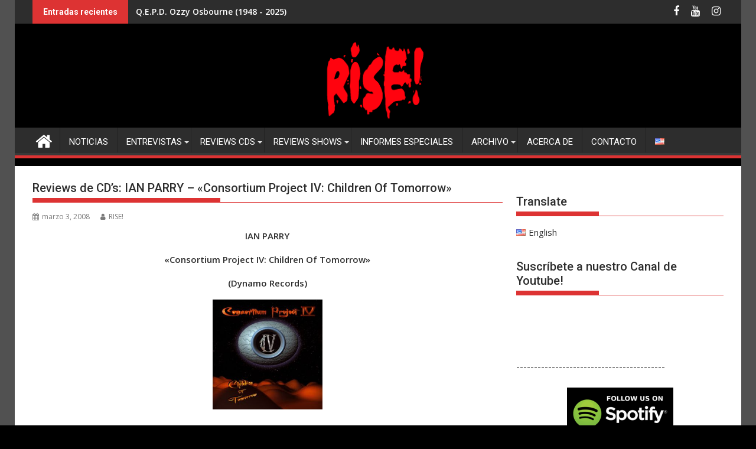

--- FILE ---
content_type: text/html; charset=UTF-8
request_url: https://risemetal.com/2008/03/03/reviews-de-cds-ian-parry-consortium-project-iv-children-of-tomorrow/
body_size: 22069
content:
<!DOCTYPE html><html dir="ltr" lang="es-ES" prefix="og: https://ogp.me/ns#">
    	<head>

		        <meta charset="UTF-8">
        <meta name="viewport" content="width=device-width, initial-scale=1">
        <link rel="profile" href="http://gmpg.org/xfn/11">
        <link rel="pingback" href="https://risemetal.com/xmlrpc.php">
    <title>Reviews de CD&#8217;s: IAN PARRY &#8211; «Consortium Project IV: Children Of Tomorrow» &#8211; RISE!</title>
	<style>img:is([sizes="auto" i], [sizes^="auto," i]) { contain-intrinsic-size: 3000px 1500px }</style>
	
		<!-- All in One SEO 4.9.3 - aioseo.com -->
	<meta name="description" content="IAN PARRY &quot;Consortium Project IV: Children Of Tomorrow&quot; (Dynamo Records) Tal como su nombre lo indica, Consortium Project se trata del proyecto del holandés Ian Parry (conocido por ser vocalista de Elegy), que se inició a fines de los &#039;90 lanzando &quot;Consortium Project I&quot; por aquella época. En esta ocasión, nos presenta un cuarto" />
	<meta name="robots" content="max-image-preview:large" />
	<meta name="author" content="RISE!"/>
	<link rel="canonical" href="https://risemetal.com/2008/03/03/reviews-de-cds-ian-parry-consortium-project-iv-children-of-tomorrow/" />
	<meta name="generator" content="All in One SEO (AIOSEO) 4.9.3" />
		<meta property="og:locale" content="es_ES" />
		<meta property="og:site_name" content="RISE!" />
		<meta property="og:type" content="article" />
		<meta property="og:title" content="Reviews de CD’s: IAN PARRY – «Consortium Project IV: Children Of Tomorrow» | RISE!" />
		<meta property="og:description" content="IAN PARRY &quot;Consortium Project IV: Children Of Tomorrow&quot; (Dynamo Records) Tal como su nombre lo indica, Consortium Project se trata del proyecto del holandés Ian Parry (conocido por ser vocalista de Elegy), que se inició a fines de los &#039;90 lanzando &quot;Consortium Project I&quot; por aquella época. En esta ocasión, nos presenta un cuarto" />
		<meta property="og:url" content="https://risemetal.com/2008/03/03/reviews-de-cds-ian-parry-consortium-project-iv-children-of-tomorrow/" />
		<meta property="og:image" content="https://risemetal.com/wp-content/uploads/2018/11/RiseLogo.png" />
		<meta property="og:image:secure_url" content="https://risemetal.com/wp-content/uploads/2018/11/RiseLogo.png" />
		<meta property="og:image:width" content="438" />
		<meta property="og:image:height" content="376" />
		<meta property="article:published_time" content="2008-03-03T14:13:45+00:00" />
		<meta property="article:modified_time" content="2008-03-05T03:20:10+00:00" />
		<meta property="article:publisher" content="https://www.facebook.com/rise.zine" />
		<meta name="twitter:card" content="summary" />
		<meta name="twitter:title" content="Reviews de CD’s: IAN PARRY – «Consortium Project IV: Children Of Tomorrow» | RISE!" />
		<meta name="twitter:description" content="IAN PARRY &quot;Consortium Project IV: Children Of Tomorrow&quot; (Dynamo Records) Tal como su nombre lo indica, Consortium Project se trata del proyecto del holandés Ian Parry (conocido por ser vocalista de Elegy), que se inició a fines de los &#039;90 lanzando &quot;Consortium Project I&quot; por aquella época. En esta ocasión, nos presenta un cuarto" />
		<meta name="twitter:image" content="http://risemetal.com/wp-content/uploads/2008/02/ianparry.jpg" />
		<!-- All in One SEO -->

<link rel='dns-prefetch' href='//fonts.googleapis.com' />
<link rel="alternate" type="application/rss+xml" title="RISE! &raquo; Feed" href="https://risemetal.com/feed/" />
<link rel="alternate" type="application/rss+xml" title="RISE! &raquo; Feed de los comentarios" href="https://risemetal.com/comments/feed/" />
<link rel="alternate" type="application/rss+xml" title="RISE! &raquo; Comentario Reviews de CD&#8217;s: IAN PARRY &#8211; «Consortium Project IV: Children Of Tomorrow» del feed" href="https://risemetal.com/2008/03/03/reviews-de-cds-ian-parry-consortium-project-iv-children-of-tomorrow/feed/" />
<script type="text/javascript">
/* <![CDATA[ */
window._wpemojiSettings = {"baseUrl":"https:\/\/s.w.org\/images\/core\/emoji\/15.0.3\/72x72\/","ext":".png","svgUrl":"https:\/\/s.w.org\/images\/core\/emoji\/15.0.3\/svg\/","svgExt":".svg","source":{"concatemoji":"https:\/\/risemetal.com\/wp-includes\/js\/wp-emoji-release.min.js?ver=6.7.4"}};
/*! This file is auto-generated */
!function(i,n){var o,s,e;function c(e){try{var t={supportTests:e,timestamp:(new Date).valueOf()};sessionStorage.setItem(o,JSON.stringify(t))}catch(e){}}function p(e,t,n){e.clearRect(0,0,e.canvas.width,e.canvas.height),e.fillText(t,0,0);var t=new Uint32Array(e.getImageData(0,0,e.canvas.width,e.canvas.height).data),r=(e.clearRect(0,0,e.canvas.width,e.canvas.height),e.fillText(n,0,0),new Uint32Array(e.getImageData(0,0,e.canvas.width,e.canvas.height).data));return t.every(function(e,t){return e===r[t]})}function u(e,t,n){switch(t){case"flag":return n(e,"\ud83c\udff3\ufe0f\u200d\u26a7\ufe0f","\ud83c\udff3\ufe0f\u200b\u26a7\ufe0f")?!1:!n(e,"\ud83c\uddfa\ud83c\uddf3","\ud83c\uddfa\u200b\ud83c\uddf3")&&!n(e,"\ud83c\udff4\udb40\udc67\udb40\udc62\udb40\udc65\udb40\udc6e\udb40\udc67\udb40\udc7f","\ud83c\udff4\u200b\udb40\udc67\u200b\udb40\udc62\u200b\udb40\udc65\u200b\udb40\udc6e\u200b\udb40\udc67\u200b\udb40\udc7f");case"emoji":return!n(e,"\ud83d\udc26\u200d\u2b1b","\ud83d\udc26\u200b\u2b1b")}return!1}function f(e,t,n){var r="undefined"!=typeof WorkerGlobalScope&&self instanceof WorkerGlobalScope?new OffscreenCanvas(300,150):i.createElement("canvas"),a=r.getContext("2d",{willReadFrequently:!0}),o=(a.textBaseline="top",a.font="600 32px Arial",{});return e.forEach(function(e){o[e]=t(a,e,n)}),o}function t(e){var t=i.createElement("script");t.src=e,t.defer=!0,i.head.appendChild(t)}"undefined"!=typeof Promise&&(o="wpEmojiSettingsSupports",s=["flag","emoji"],n.supports={everything:!0,everythingExceptFlag:!0},e=new Promise(function(e){i.addEventListener("DOMContentLoaded",e,{once:!0})}),new Promise(function(t){var n=function(){try{var e=JSON.parse(sessionStorage.getItem(o));if("object"==typeof e&&"number"==typeof e.timestamp&&(new Date).valueOf()<e.timestamp+604800&&"object"==typeof e.supportTests)return e.supportTests}catch(e){}return null}();if(!n){if("undefined"!=typeof Worker&&"undefined"!=typeof OffscreenCanvas&&"undefined"!=typeof URL&&URL.createObjectURL&&"undefined"!=typeof Blob)try{var e="postMessage("+f.toString()+"("+[JSON.stringify(s),u.toString(),p.toString()].join(",")+"));",r=new Blob([e],{type:"text/javascript"}),a=new Worker(URL.createObjectURL(r),{name:"wpTestEmojiSupports"});return void(a.onmessage=function(e){c(n=e.data),a.terminate(),t(n)})}catch(e){}c(n=f(s,u,p))}t(n)}).then(function(e){for(var t in e)n.supports[t]=e[t],n.supports.everything=n.supports.everything&&n.supports[t],"flag"!==t&&(n.supports.everythingExceptFlag=n.supports.everythingExceptFlag&&n.supports[t]);n.supports.everythingExceptFlag=n.supports.everythingExceptFlag&&!n.supports.flag,n.DOMReady=!1,n.readyCallback=function(){n.DOMReady=!0}}).then(function(){return e}).then(function(){var e;n.supports.everything||(n.readyCallback(),(e=n.source||{}).concatemoji?t(e.concatemoji):e.wpemoji&&e.twemoji&&(t(e.twemoji),t(e.wpemoji)))}))}((window,document),window._wpemojiSettings);
/* ]]> */
</script>

<link rel='stylesheet' id='shared-counts-css' href='https://risemetal.com/wp-content/plugins/shared-counts/assets/css/shared-counts.min.css?ver=1.5.0' type='text/css' media='all' />
<style id='wp-emoji-styles-inline-css' type='text/css'>

	img.wp-smiley, img.emoji {
		display: inline !important;
		border: none !important;
		box-shadow: none !important;
		height: 1em !important;
		width: 1em !important;
		margin: 0 0.07em !important;
		vertical-align: -0.1em !important;
		background: none !important;
		padding: 0 !important;
	}
</style>
<link rel='stylesheet' id='wp-block-library-css' href='https://risemetal.com/wp-includes/css/dist/block-library/style.min.css?ver=6.7.4' type='text/css' media='all' />
<style id='wp-block-library-theme-inline-css' type='text/css'>
.wp-block-audio :where(figcaption){color:#555;font-size:13px;text-align:center}.is-dark-theme .wp-block-audio :where(figcaption){color:#ffffffa6}.wp-block-audio{margin:0 0 1em}.wp-block-code{border:1px solid #ccc;border-radius:4px;font-family:Menlo,Consolas,monaco,monospace;padding:.8em 1em}.wp-block-embed :where(figcaption){color:#555;font-size:13px;text-align:center}.is-dark-theme .wp-block-embed :where(figcaption){color:#ffffffa6}.wp-block-embed{margin:0 0 1em}.blocks-gallery-caption{color:#555;font-size:13px;text-align:center}.is-dark-theme .blocks-gallery-caption{color:#ffffffa6}:root :where(.wp-block-image figcaption){color:#555;font-size:13px;text-align:center}.is-dark-theme :root :where(.wp-block-image figcaption){color:#ffffffa6}.wp-block-image{margin:0 0 1em}.wp-block-pullquote{border-bottom:4px solid;border-top:4px solid;color:currentColor;margin-bottom:1.75em}.wp-block-pullquote cite,.wp-block-pullquote footer,.wp-block-pullquote__citation{color:currentColor;font-size:.8125em;font-style:normal;text-transform:uppercase}.wp-block-quote{border-left:.25em solid;margin:0 0 1.75em;padding-left:1em}.wp-block-quote cite,.wp-block-quote footer{color:currentColor;font-size:.8125em;font-style:normal;position:relative}.wp-block-quote:where(.has-text-align-right){border-left:none;border-right:.25em solid;padding-left:0;padding-right:1em}.wp-block-quote:where(.has-text-align-center){border:none;padding-left:0}.wp-block-quote.is-large,.wp-block-quote.is-style-large,.wp-block-quote:where(.is-style-plain){border:none}.wp-block-search .wp-block-search__label{font-weight:700}.wp-block-search__button{border:1px solid #ccc;padding:.375em .625em}:where(.wp-block-group.has-background){padding:1.25em 2.375em}.wp-block-separator.has-css-opacity{opacity:.4}.wp-block-separator{border:none;border-bottom:2px solid;margin-left:auto;margin-right:auto}.wp-block-separator.has-alpha-channel-opacity{opacity:1}.wp-block-separator:not(.is-style-wide):not(.is-style-dots){width:100px}.wp-block-separator.has-background:not(.is-style-dots){border-bottom:none;height:1px}.wp-block-separator.has-background:not(.is-style-wide):not(.is-style-dots){height:2px}.wp-block-table{margin:0 0 1em}.wp-block-table td,.wp-block-table th{word-break:normal}.wp-block-table :where(figcaption){color:#555;font-size:13px;text-align:center}.is-dark-theme .wp-block-table :where(figcaption){color:#ffffffa6}.wp-block-video :where(figcaption){color:#555;font-size:13px;text-align:center}.is-dark-theme .wp-block-video :where(figcaption){color:#ffffffa6}.wp-block-video{margin:0 0 1em}:root :where(.wp-block-template-part.has-background){margin-bottom:0;margin-top:0;padding:1.25em 2.375em}
</style>
<link rel='stylesheet' id='aioseo/css/src/vue/standalone/blocks/table-of-contents/global.scss-css' href='https://risemetal.com/wp-content/plugins/all-in-one-seo-pack/dist/Lite/assets/css/table-of-contents/global.e90f6d47.css?ver=4.9.3' type='text/css' media='all' />
<style id='classic-theme-styles-inline-css' type='text/css'>
/*! This file is auto-generated */
.wp-block-button__link{color:#fff;background-color:#32373c;border-radius:9999px;box-shadow:none;text-decoration:none;padding:calc(.667em + 2px) calc(1.333em + 2px);font-size:1.125em}.wp-block-file__button{background:#32373c;color:#fff;text-decoration:none}
</style>
<style id='global-styles-inline-css' type='text/css'>
:root{--wp--preset--aspect-ratio--square: 1;--wp--preset--aspect-ratio--4-3: 4/3;--wp--preset--aspect-ratio--3-4: 3/4;--wp--preset--aspect-ratio--3-2: 3/2;--wp--preset--aspect-ratio--2-3: 2/3;--wp--preset--aspect-ratio--16-9: 16/9;--wp--preset--aspect-ratio--9-16: 9/16;--wp--preset--color--black: #000000;--wp--preset--color--cyan-bluish-gray: #abb8c3;--wp--preset--color--white: #ffffff;--wp--preset--color--pale-pink: #f78da7;--wp--preset--color--vivid-red: #cf2e2e;--wp--preset--color--luminous-vivid-orange: #ff6900;--wp--preset--color--luminous-vivid-amber: #fcb900;--wp--preset--color--light-green-cyan: #7bdcb5;--wp--preset--color--vivid-green-cyan: #00d084;--wp--preset--color--pale-cyan-blue: #8ed1fc;--wp--preset--color--vivid-cyan-blue: #0693e3;--wp--preset--color--vivid-purple: #9b51e0;--wp--preset--gradient--vivid-cyan-blue-to-vivid-purple: linear-gradient(135deg,rgba(6,147,227,1) 0%,rgb(155,81,224) 100%);--wp--preset--gradient--light-green-cyan-to-vivid-green-cyan: linear-gradient(135deg,rgb(122,220,180) 0%,rgb(0,208,130) 100%);--wp--preset--gradient--luminous-vivid-amber-to-luminous-vivid-orange: linear-gradient(135deg,rgba(252,185,0,1) 0%,rgba(255,105,0,1) 100%);--wp--preset--gradient--luminous-vivid-orange-to-vivid-red: linear-gradient(135deg,rgba(255,105,0,1) 0%,rgb(207,46,46) 100%);--wp--preset--gradient--very-light-gray-to-cyan-bluish-gray: linear-gradient(135deg,rgb(238,238,238) 0%,rgb(169,184,195) 100%);--wp--preset--gradient--cool-to-warm-spectrum: linear-gradient(135deg,rgb(74,234,220) 0%,rgb(151,120,209) 20%,rgb(207,42,186) 40%,rgb(238,44,130) 60%,rgb(251,105,98) 80%,rgb(254,248,76) 100%);--wp--preset--gradient--blush-light-purple: linear-gradient(135deg,rgb(255,206,236) 0%,rgb(152,150,240) 100%);--wp--preset--gradient--blush-bordeaux: linear-gradient(135deg,rgb(254,205,165) 0%,rgb(254,45,45) 50%,rgb(107,0,62) 100%);--wp--preset--gradient--luminous-dusk: linear-gradient(135deg,rgb(255,203,112) 0%,rgb(199,81,192) 50%,rgb(65,88,208) 100%);--wp--preset--gradient--pale-ocean: linear-gradient(135deg,rgb(255,245,203) 0%,rgb(182,227,212) 50%,rgb(51,167,181) 100%);--wp--preset--gradient--electric-grass: linear-gradient(135deg,rgb(202,248,128) 0%,rgb(113,206,126) 100%);--wp--preset--gradient--midnight: linear-gradient(135deg,rgb(2,3,129) 0%,rgb(40,116,252) 100%);--wp--preset--font-size--small: 13px;--wp--preset--font-size--medium: 20px;--wp--preset--font-size--large: 36px;--wp--preset--font-size--x-large: 42px;--wp--preset--spacing--20: 0.44rem;--wp--preset--spacing--30: 0.67rem;--wp--preset--spacing--40: 1rem;--wp--preset--spacing--50: 1.5rem;--wp--preset--spacing--60: 2.25rem;--wp--preset--spacing--70: 3.38rem;--wp--preset--spacing--80: 5.06rem;--wp--preset--shadow--natural: 6px 6px 9px rgba(0, 0, 0, 0.2);--wp--preset--shadow--deep: 12px 12px 50px rgba(0, 0, 0, 0.4);--wp--preset--shadow--sharp: 6px 6px 0px rgba(0, 0, 0, 0.2);--wp--preset--shadow--outlined: 6px 6px 0px -3px rgba(255, 255, 255, 1), 6px 6px rgba(0, 0, 0, 1);--wp--preset--shadow--crisp: 6px 6px 0px rgba(0, 0, 0, 1);}:where(.is-layout-flex){gap: 0.5em;}:where(.is-layout-grid){gap: 0.5em;}body .is-layout-flex{display: flex;}.is-layout-flex{flex-wrap: wrap;align-items: center;}.is-layout-flex > :is(*, div){margin: 0;}body .is-layout-grid{display: grid;}.is-layout-grid > :is(*, div){margin: 0;}:where(.wp-block-columns.is-layout-flex){gap: 2em;}:where(.wp-block-columns.is-layout-grid){gap: 2em;}:where(.wp-block-post-template.is-layout-flex){gap: 1.25em;}:where(.wp-block-post-template.is-layout-grid){gap: 1.25em;}.has-black-color{color: var(--wp--preset--color--black) !important;}.has-cyan-bluish-gray-color{color: var(--wp--preset--color--cyan-bluish-gray) !important;}.has-white-color{color: var(--wp--preset--color--white) !important;}.has-pale-pink-color{color: var(--wp--preset--color--pale-pink) !important;}.has-vivid-red-color{color: var(--wp--preset--color--vivid-red) !important;}.has-luminous-vivid-orange-color{color: var(--wp--preset--color--luminous-vivid-orange) !important;}.has-luminous-vivid-amber-color{color: var(--wp--preset--color--luminous-vivid-amber) !important;}.has-light-green-cyan-color{color: var(--wp--preset--color--light-green-cyan) !important;}.has-vivid-green-cyan-color{color: var(--wp--preset--color--vivid-green-cyan) !important;}.has-pale-cyan-blue-color{color: var(--wp--preset--color--pale-cyan-blue) !important;}.has-vivid-cyan-blue-color{color: var(--wp--preset--color--vivid-cyan-blue) !important;}.has-vivid-purple-color{color: var(--wp--preset--color--vivid-purple) !important;}.has-black-background-color{background-color: var(--wp--preset--color--black) !important;}.has-cyan-bluish-gray-background-color{background-color: var(--wp--preset--color--cyan-bluish-gray) !important;}.has-white-background-color{background-color: var(--wp--preset--color--white) !important;}.has-pale-pink-background-color{background-color: var(--wp--preset--color--pale-pink) !important;}.has-vivid-red-background-color{background-color: var(--wp--preset--color--vivid-red) !important;}.has-luminous-vivid-orange-background-color{background-color: var(--wp--preset--color--luminous-vivid-orange) !important;}.has-luminous-vivid-amber-background-color{background-color: var(--wp--preset--color--luminous-vivid-amber) !important;}.has-light-green-cyan-background-color{background-color: var(--wp--preset--color--light-green-cyan) !important;}.has-vivid-green-cyan-background-color{background-color: var(--wp--preset--color--vivid-green-cyan) !important;}.has-pale-cyan-blue-background-color{background-color: var(--wp--preset--color--pale-cyan-blue) !important;}.has-vivid-cyan-blue-background-color{background-color: var(--wp--preset--color--vivid-cyan-blue) !important;}.has-vivid-purple-background-color{background-color: var(--wp--preset--color--vivid-purple) !important;}.has-black-border-color{border-color: var(--wp--preset--color--black) !important;}.has-cyan-bluish-gray-border-color{border-color: var(--wp--preset--color--cyan-bluish-gray) !important;}.has-white-border-color{border-color: var(--wp--preset--color--white) !important;}.has-pale-pink-border-color{border-color: var(--wp--preset--color--pale-pink) !important;}.has-vivid-red-border-color{border-color: var(--wp--preset--color--vivid-red) !important;}.has-luminous-vivid-orange-border-color{border-color: var(--wp--preset--color--luminous-vivid-orange) !important;}.has-luminous-vivid-amber-border-color{border-color: var(--wp--preset--color--luminous-vivid-amber) !important;}.has-light-green-cyan-border-color{border-color: var(--wp--preset--color--light-green-cyan) !important;}.has-vivid-green-cyan-border-color{border-color: var(--wp--preset--color--vivid-green-cyan) !important;}.has-pale-cyan-blue-border-color{border-color: var(--wp--preset--color--pale-cyan-blue) !important;}.has-vivid-cyan-blue-border-color{border-color: var(--wp--preset--color--vivid-cyan-blue) !important;}.has-vivid-purple-border-color{border-color: var(--wp--preset--color--vivid-purple) !important;}.has-vivid-cyan-blue-to-vivid-purple-gradient-background{background: var(--wp--preset--gradient--vivid-cyan-blue-to-vivid-purple) !important;}.has-light-green-cyan-to-vivid-green-cyan-gradient-background{background: var(--wp--preset--gradient--light-green-cyan-to-vivid-green-cyan) !important;}.has-luminous-vivid-amber-to-luminous-vivid-orange-gradient-background{background: var(--wp--preset--gradient--luminous-vivid-amber-to-luminous-vivid-orange) !important;}.has-luminous-vivid-orange-to-vivid-red-gradient-background{background: var(--wp--preset--gradient--luminous-vivid-orange-to-vivid-red) !important;}.has-very-light-gray-to-cyan-bluish-gray-gradient-background{background: var(--wp--preset--gradient--very-light-gray-to-cyan-bluish-gray) !important;}.has-cool-to-warm-spectrum-gradient-background{background: var(--wp--preset--gradient--cool-to-warm-spectrum) !important;}.has-blush-light-purple-gradient-background{background: var(--wp--preset--gradient--blush-light-purple) !important;}.has-blush-bordeaux-gradient-background{background: var(--wp--preset--gradient--blush-bordeaux) !important;}.has-luminous-dusk-gradient-background{background: var(--wp--preset--gradient--luminous-dusk) !important;}.has-pale-ocean-gradient-background{background: var(--wp--preset--gradient--pale-ocean) !important;}.has-electric-grass-gradient-background{background: var(--wp--preset--gradient--electric-grass) !important;}.has-midnight-gradient-background{background: var(--wp--preset--gradient--midnight) !important;}.has-small-font-size{font-size: var(--wp--preset--font-size--small) !important;}.has-medium-font-size{font-size: var(--wp--preset--font-size--medium) !important;}.has-large-font-size{font-size: var(--wp--preset--font-size--large) !important;}.has-x-large-font-size{font-size: var(--wp--preset--font-size--x-large) !important;}
:where(.wp-block-post-template.is-layout-flex){gap: 1.25em;}:where(.wp-block-post-template.is-layout-grid){gap: 1.25em;}
:where(.wp-block-columns.is-layout-flex){gap: 2em;}:where(.wp-block-columns.is-layout-grid){gap: 2em;}
:root :where(.wp-block-pullquote){font-size: 1.5em;line-height: 1.6;}
</style>
<link rel='stylesheet' id='sidebar-login-css' href='https://risemetal.com/wp-content/plugins/sidebar-login/build/sidebar-login.css?ver=1611256376' type='text/css' media='all' />
<link rel='stylesheet' id='jquery-bxslider-css' href='https://risemetal.com/wp-content/themes/supermag/assets/library/bxslider/css/jquery.bxslider.min.css?ver=4.2.5' type='text/css' media='all' />
<link rel='stylesheet' id='supermag-googleapis-css' href='//fonts.googleapis.com/css?family=Open+Sans%3A600%2C400%7CRoboto%3A300italic%2C400%2C500%2C700&#038;ver=1.0.1' type='text/css' media='all' />
<link rel='stylesheet' id='font-awesome-css' href='https://risemetal.com/wp-content/themes/supermag/assets/library/Font-Awesome/css/font-awesome.min.css?ver=4.7.0' type='text/css' media='all' />
<link rel='stylesheet' id='supermag-style-css' href='https://risemetal.com/wp-content/themes/supermag/style.css?ver=1.4.9' type='text/css' media='all' />
<style id='supermag-style-inline-css' type='text/css'>

            mark,
            .comment-form .form-submit input,
            .read-more,
            .bn-title,
            .home-icon.front_page_on,
            .header-wrapper .menu li:hover > a,
            .header-wrapper .menu > li.current-menu-item a,
            .header-wrapper .menu > li.current-menu-parent a,
            .header-wrapper .menu > li.current_page_parent a,
            .header-wrapper .menu > li.current_page_ancestor a,
            .header-wrapper .menu > li.current-menu-item > a:before,
            .header-wrapper .menu > li.current-menu-parent > a:before,
            .header-wrapper .menu > li.current_page_parent > a:before,
            .header-wrapper .menu > li.current_page_ancestor > a:before,
            .header-wrapper .main-navigation ul ul.sub-menu li:hover > a,
            .header-wrapper .main-navigation ul ul.children li:hover > a,
            .slider-section .cat-links a,
            .featured-desc .below-entry-meta .cat-links a,
            #calendar_wrap #wp-calendar #today,
            #calendar_wrap #wp-calendar #today a,
            .wpcf7-form input.wpcf7-submit:hover,
            .breadcrumb{
                background: #dd3333;
            }
        
            a:hover,
            .screen-reader-text:focus,
            .bn-content a:hover,
            .socials a:hover,
            .site-title a,
            .search-block input#menu-search,
            .widget_search input#s,
            .search-block #searchsubmit,
            .widget_search #searchsubmit,
            .footer-sidebar .featured-desc .above-entry-meta a:hover,
            .slider-section .slide-title:hover,
            .besides-slider .post-title a:hover,
            .slider-feature-wrap a:hover,
            .slider-section .bx-controls-direction a,
            .besides-slider .beside-post:hover .beside-caption,
            .besides-slider .beside-post:hover .beside-caption a:hover,
            .featured-desc .above-entry-meta span:hover,
            .posted-on a:hover,
            .cat-links a:hover,
            .comments-link a:hover,
            .edit-link a:hover,
            .tags-links a:hover,
            .byline a:hover,
            .nav-links a:hover,
            #supermag-breadcrumbs a:hover,
            .wpcf7-form input.wpcf7-submit,
             .woocommerce nav.woocommerce-pagination ul li a:focus, 
             .woocommerce nav.woocommerce-pagination ul li a:hover, 
             .woocommerce nav.woocommerce-pagination ul li span.current{
                color: #dd3333;
            }
            .search-block input#menu-search,
            .widget_search input#s,
            .tagcloud a{
                border: 1px solid #dd3333;
            }
            .footer-wrapper .border,
            .nav-links .nav-previous a:hover,
            .nav-links .nav-next a:hover{
                border-top: 1px solid #dd3333;
            }
             .besides-slider .beside-post{
                border-bottom: 3px solid #dd3333;
            }
            .widget-title,
            .footer-wrapper,
            .page-header .page-title,
            .single .entry-header .entry-title,
            .page .entry-header .entry-title{
                border-bottom: 1px solid #dd3333;
            }
            .widget-title:before,
            .page-header .page-title:before,
            .single .entry-header .entry-title:before,
            .page .entry-header .entry-title:before {
                border-bottom: 7px solid #dd3333;
            }
           .wpcf7-form input.wpcf7-submit,
            article.post.sticky{
                border: 2px solid #dd3333;
            }
           .breadcrumb::after {
                border-left: 5px solid #dd3333;
            }
           .rtl .breadcrumb::after {
                border-right: 5px solid #dd3333;
                border-left:medium none;
            }
           .header-wrapper #site-navigation{
                border-bottom: 5px solid #dd3333;
            }
           @media screen and (max-width:992px){
                .slicknav_btn.slicknav_open{
                    border: 1px solid #dd3333;
                }
                 .header-wrapper .main-navigation ul ul.sub-menu li:hover > a,
                 .header-wrapper .main-navigation ul ul.children li:hover > a
                 {
                         background: #2d2d2d;
                 }
                .slicknav_btn.slicknav_open:before{
                    background: #dd3333;
                    box-shadow: 0 6px 0 0 #dd3333, 0 12px 0 0 #dd3333;
                }
                .slicknav_nav li:hover > a,
                .slicknav_nav li.current-menu-ancestor a,
                .slicknav_nav li.current-menu-item  > a,
                .slicknav_nav li.current_page_item a,
                .slicknav_nav li.current_page_item .slicknav_item span,
                .slicknav_nav li .slicknav_item:hover a{
                    color: #dd3333;
                }
            }
                    .cat-links .at-cat-item-17980{
                    background: #dd3333!important;
                    color : #fff!important;
                    }
                    
                    .at-cat-color-wrap-17980 .widget-title::before,
                    body.category-17980 .page-header .page-title::before
                    {
                     border-bottom: 7px solid #dd3333;
                    }
                    
                    .at-cat-color-wrap-17980 .widget-title,
                     body.category-17980 .page-header .page-title
                    {
                     border-bottom: 1px solid #dd3333;
                    }
                    .cat-links .at-cat-item-17980:hover{
                    background: #2d2d2d!important;
                    color : #fff!important;
                    }
                    
                    .cat-links .at-cat-item-52750{
                    background: #dd3333!important;
                    color : #fff!important;
                    }
                    
                    .cat-links .at-cat-item-52750:hover{
                    background: #2d2d2d!important;
                    color : #fff!important;
                    }
                    
</style>
<link rel='stylesheet' id='supermag-block-front-styles-css' href='https://risemetal.com/wp-content/themes/supermag/acmethemes/gutenberg/gutenberg-front.css?ver=1.0' type='text/css' media='all' />
<script type="text/javascript" src="https://risemetal.com/wp-includes/js/jquery/jquery.min.js?ver=3.7.1" id="jquery-core-js"></script>
<script type="text/javascript" src="https://risemetal.com/wp-includes/js/jquery/jquery-migrate.min.js?ver=3.4.1" id="jquery-migrate-js"></script>
<!--[if lt IE 9]>
<script type="text/javascript" src="https://risemetal.com/wp-content/themes/supermag/assets/library/html5shiv/html5shiv.min.js?ver=3.7.3" id="html5-js"></script>
<![endif]-->
<!--[if lt IE 9]>
<script type="text/javascript" src="https://risemetal.com/wp-content/themes/supermag/assets/library/respond/respond.min.js?ver=1.1.2" id="respond-js"></script>
<![endif]-->
<link rel="https://api.w.org/" href="https://risemetal.com/wp-json/" /><link rel="alternate" title="JSON" type="application/json" href="https://risemetal.com/wp-json/wp/v2/posts/644" /><link rel="EditURI" type="application/rsd+xml" title="RSD" href="https://risemetal.com/xmlrpc.php?rsd" />
<meta name="generator" content="WordPress 6.7.4" />
<link rel='shortlink' href='https://risemetal.com/?p=644' />
<link rel="alternate" title="oEmbed (JSON)" type="application/json+oembed" href="https://risemetal.com/wp-json/oembed/1.0/embed?url=https%3A%2F%2Frisemetal.com%2F2008%2F03%2F03%2Freviews-de-cds-ian-parry-consortium-project-iv-children-of-tomorrow%2F" />
<link rel="alternate" title="oEmbed (XML)" type="text/xml+oembed" href="https://risemetal.com/wp-json/oembed/1.0/embed?url=https%3A%2F%2Frisemetal.com%2F2008%2F03%2F03%2Freviews-de-cds-ian-parry-consortium-project-iv-children-of-tomorrow%2F&#038;format=xml" />
<style type="text/css">#wpcf fieldset { padding: 10px; border: 1px solid #666666; width: 400px; margin: auto }
#wpcf legend { font-weight: bold: border: 1px solid #666666; padding: 3px }
#wpcf label { display: block; float: left; text-align: right; width: 140px; padding-right: 10px; font-size: 100% }
#wpcf p { margin: 0 0 7px 0 }
#wpcf .field { font-size: 100%; width: 240px; padding: 0; margin: 0 }
#wpcf p.button { text-align: right; padding: 0 5px 0 0; }
#wpcf textarea { font-size: 100%; width: 240px; height: 50px }
#wpcf .error { background-color: #FFFF00 }
#wpcf .challenge { font-size: 100%; display: inline-block; display: -moz-inline-stack; text-align: left; width: 240px }
#wpcf p.alert { color:#FF0000; font-weight: 700; text-align: center; padding: 5px 0 10px 0 }
</style><style type="text/css" id="custom-background-css">
body.custom-background { background-color: #000000; background-image: url("https://risemetal.com/wp-content/uploads/2022/02/test9.png"); background-position: left top; background-size: cover; background-repeat: no-repeat; background-attachment: fixed; }
</style>
	<link rel="icon" href="https://risemetal.com/wp-content/uploads/2022/02/cropped-RiseIcon-32x32.png" sizes="32x32" />
<link rel="icon" href="https://risemetal.com/wp-content/uploads/2022/02/cropped-RiseIcon-192x192.png" sizes="192x192" />
<link rel="apple-touch-icon" href="https://risemetal.com/wp-content/uploads/2022/02/cropped-RiseIcon-180x180.png" />
<meta name="msapplication-TileImage" content="https://risemetal.com/wp-content/uploads/2022/02/cropped-RiseIcon-270x270.png" />
		
	</head>
<body class="post-template-default single single-post postid-644 single-format-standard custom-background boxed-layout single-large-image left-logo-right-ainfo right-sidebar">

        <div id="page" class="hfeed site">
            <a class="skip-link screen-reader-text" href="#content" title="link">Saltar al contenido</a>
            <header id="masthead" class="site-header" role="banner">
            <div class="top-header-section clearfix">
                <div class="wrapper">
                                                <div class="header-latest-posts bn-wrapper float-left">
                                <div class="bn-title">
                                    Entradas recientes                                </div>
                                <ul class="duper-bn">
                                                                            <li class="bn-content">
                                            <a href="https://risemetal.com/2025/07/23/q-e-p-d-ozzy-osbourne-1948-2025/" title="Q.E.P.D. Ozzy Osbourne (1948 - 2025)">
                                                Q.E.P.D. Ozzy Osbourne (1948 - 2025)                                            </a>
                                        </li>
                                                                            <li class="bn-content">
                                            <a href="https://risemetal.com/2025/04/07/rise-invitado-a-la-inferno-music-conference-2025/" title="RISE! invitado a la Inferno Music Conference 2025">
                                                RISE! invitado a la Inferno Music Conference 2025                                            </a>
                                        </li>
                                                                            <li class="bn-content">
                                            <a href="https://risemetal.com/2025/03/16/rise-colabora-con-el-inferno-festival-magazine-2025/" title="RISE! colabora con el Inferno Festival Magazine 2025">
                                                RISE! colabora con el Inferno Festival Magazine 2025                                            </a>
                                        </li>
                                                                            <li class="bn-content">
                                            <a href="https://risemetal.com/2024/04/28/reviews-de-shows-inferno-festival-2024/" title="Reviews de Shows: INFERNO FESTIVAL 2024">
                                                Reviews de Shows: INFERNO FESTIVAL 2024                                            </a>
                                        </li>
                                                                            <li class="bn-content">
                                            <a href="https://risemetal.com/2024/02/04/rise-invitado-a-la-inferno-music-conference-2024/" title="RISE! invitado a la Inferno Music Conference 2024">
                                                RISE! invitado a la Inferno Music Conference 2024                                            </a>
                                        </li>
                                                                    </ul>
                            </div> <!-- .header-latest-posts -->
                                            <div class="right-header float-right">
                                <div class="socials">
                            <a href="https://www.facebook.com/rise.zine" class="facebook" data-title="Facebook" target="_blank">
                    <span class="font-icon-social-facebook"><i class="fa fa-facebook"></i></span>
                </a>
                            <a href="https://www.youtube.com/user/riseuy" class="youtube" data-title="Youtube" target="_blank">
                    <span class="font-icon-social-youtube"><i class="fa fa-youtube"></i></span>
                </a>
                            <a href="https://www.instagram.com/rise.webzine" class="instagram" data-title="Instagram" target="_blank">
                    <span class="font-icon-social-instagram"><i class="fa fa-instagram"></i></span>
                </a>
                    </div>
                            </div>
                </div>
            </div><!-- .top-header-section -->
            <div class="header-wrapper clearfix">
                <div class="header-container">
	                                    <div class="wrapper">
                        <div class="site-branding clearfix">
                                                            <div class="site-logo float-left">
                                                                    </div><!--site-logo-->
                                                        <div class="clearfix"></div>
                        </div>
                    </div>
	                <div id="wp-custom-header" class="wp-custom-header"><div class="wrapper header-image-wrap"><a  href="https://risemetal.com" title="RISE!" rel="home"><img src="https://risemetal.com/wp-content/uploads/2022/02/BannerLogo2.png" width="1200" height="150" alt="" srcset="https://risemetal.com/wp-content/uploads/2022/02/BannerLogo2.png 1200w, https://risemetal.com/wp-content/uploads/2022/02/BannerLogo2-300x38.png 300w, https://risemetal.com/wp-content/uploads/2022/02/BannerLogo2-1024x128.png 1024w, https://risemetal.com/wp-content/uploads/2022/02/BannerLogo2-768x96.png 768w" sizes="(max-width: 1200px) 100vw, 1200px" decoding="async" fetchpriority="high" /> </a></div></div>                    <nav id="site-navigation" class="main-navigation  clearfix" role="navigation">
                        <div class="header-main-menu wrapper clearfix">
                                                            <div class="home-icon">
                                    <a href="https://risemetal.com/" title="RISE!"><i class="fa fa-home"></i></a>
                                </div>
                                <div class="acmethemes-nav"><ul id="menu-menu-esp" class="menu"><li id="menu-item-25751" class="menu-item menu-item-type-taxonomy menu-item-object-category menu-item-25751"><a href="https://risemetal.com/category/noticias/">Noticias</a></li>
<li id="menu-item-25752" class="menu-item menu-item-type-custom menu-item-object-custom menu-item-has-children menu-item-25752"><a href="#">Entrevistas</a>
<ul class="sub-menu">
	<li id="menu-item-25790" class="menu-item menu-item-type-post_type menu-item-object-page menu-item-25790"><a href="https://risemetal.com/entrevistas-recientes/">Entrevistas Recientes</a></li>
	<li id="menu-item-25789" class="menu-item menu-item-type-post_type menu-item-object-page menu-item-25789"><a href="https://risemetal.com/entrevistas-2015-2019/">Entrevistas 2015 – 2019</a></li>
	<li id="menu-item-25788" class="menu-item menu-item-type-post_type menu-item-object-page menu-item-25788"><a href="https://risemetal.com/entrevistas-2010-2014/">Entrevistas 2010 – 2014</a></li>
	<li id="menu-item-25787" class="menu-item menu-item-type-post_type menu-item-object-page menu-item-25787"><a href="https://risemetal.com/entrevistas-2005-2009/">Entrevistas 2005 – 2009</a></li>
</ul>
</li>
<li id="menu-item-25753" class="menu-item menu-item-type-custom menu-item-object-custom menu-item-has-children menu-item-25753"><a href="#">Reviews CDs</a>
<ul class="sub-menu">
	<li id="menu-item-25794" class="menu-item menu-item-type-post_type menu-item-object-page menu-item-25794"><a href="https://risemetal.com/reviews-cds-recientes/">Reviews CDs Recientes</a></li>
	<li id="menu-item-25793" class="menu-item menu-item-type-post_type menu-item-object-page menu-item-25793"><a href="https://risemetal.com/reviews-cds-2015-2019/">Reviews CDs 2015 – 2019</a></li>
	<li id="menu-item-25792" class="menu-item menu-item-type-post_type menu-item-object-page menu-item-25792"><a href="https://risemetal.com/reviews-cds-2010-2014/">Reviews CDs 2010 – 2014</a></li>
	<li id="menu-item-25791" class="menu-item menu-item-type-post_type menu-item-object-page menu-item-25791"><a href="https://risemetal.com/reviews-cds-2005-2009/">Reviews CDs 2005 – 2009</a></li>
</ul>
</li>
<li id="menu-item-25754" class="menu-item menu-item-type-custom menu-item-object-custom menu-item-has-children menu-item-25754"><a href="#">Reviews Shows</a>
<ul class="sub-menu">
	<li id="menu-item-25795" class="menu-item menu-item-type-post_type menu-item-object-page menu-item-25795"><a href="https://risemetal.com/reviews-de-shows-recientes/">Reviews de Shows Recientes</a></li>
	<li id="menu-item-25798" class="menu-item menu-item-type-post_type menu-item-object-page menu-item-25798"><a href="https://risemetal.com/reviews-shows-2015-2019/">Reviews Shows 2015 – 2019</a></li>
	<li id="menu-item-25797" class="menu-item menu-item-type-post_type menu-item-object-page menu-item-25797"><a href="https://risemetal.com/reviews-shows-2010-2014/">Reviews Shows 2010 – 2014</a></li>
	<li id="menu-item-25796" class="menu-item menu-item-type-post_type menu-item-object-page menu-item-25796"><a href="https://risemetal.com/reviews-shows-2005-2009/">Reviews Shows 2005 – 2009</a></li>
</ul>
</li>
<li id="menu-item-25755" class="menu-item menu-item-type-post_type menu-item-object-page menu-item-25755"><a href="https://risemetal.com/especiales/">Informes Especiales</a></li>
<li id="menu-item-25756" class="menu-item menu-item-type-custom menu-item-object-custom menu-item-has-children menu-item-25756"><a href="#">Archivo</a>
<ul class="sub-menu">
	<li id="menu-item-25799" class="menu-item menu-item-type-post_type menu-item-object-page menu-item-25799"><a href="https://risemetal.com/downloads/">Descargas / Downloads</a></li>
</ul>
</li>
<li id="menu-item-25757" class="menu-item menu-item-type-post_type menu-item-object-page menu-item-25757"><a href="https://risemetal.com/historia/">Acerca de</a></li>
<li id="menu-item-25758" class="menu-item menu-item-type-post_type menu-item-object-page menu-item-25758"><a href="https://risemetal.com/contacto/">Contacto</a></li>
<li id="menu-item-25759-en" class="lang-item lang-item-17975 lang-item-en no-translation lang-item-first menu-item menu-item-type-custom menu-item-object-custom menu-item-25759-en"><a href="https://risemetal.com/en/" hreflang="en-US" lang="en-US"><img src="[data-uri]" alt="English" width="16" height="11" style="width: 16px; height: 11px;" /></a></li>
</ul></div>                        </div>
                        <div class="responsive-slick-menu wrapper clearfix"></div>
                    </nav>
                    <!-- #site-navigation -->
	                                </div>
                <!-- .header-container -->
            </div>
            <!-- header-wrapper-->
        </header>
        <!-- #masthead -->
            <div class="wrapper content-wrapper clearfix">
            <div id="content" class="site-content">
    	<div id="primary" class="content-area">
		<main id="main" class="site-main" role="main">
		<article id="post-644" class="post-644 post type-post status-publish format-standard hentry category-index tag-consortium-project tag-dynamo-records tag-elegy tag-ian-parry tag-metal tag-power-metal tag-prog-metal tag-review-ian-parry tag-rise">
	<header class="entry-header">
		<h1 class="entry-title">Reviews de CD&#8217;s: IAN PARRY &#8211; «Consortium Project IV: Children Of Tomorrow»</h1>
		<div class="entry-meta">
			<span class="posted-on"><a href="https://risemetal.com/2008/03/03/reviews-de-cds-ian-parry-consortium-project-iv-children-of-tomorrow/" rel="bookmark"><i class="fa fa-calendar"></i><time class="entry-date published" datetime="2008-03-03T12:13:45-03:00">marzo 3, 2008</time><time class="updated" datetime="2008-03-05T01:20:10-03:00">marzo 5, 2008</time></a></span><span class="byline"> <span class="author vcard"><a class="url fn n" href="https://risemetal.com/author/risemet1/"><i class="fa fa-user"></i>RISE!</a></span></span>		</div><!-- .entry-meta -->
	</header><!-- .entry-header -->
	<!--post thumbnal options-->
		<div class="entry-content">
		<p align="center"><strong>IAN PARRY</strong></p>
<p align="center"><strong>«Consortium Project IV: Children Of Tomorrow»</strong></p>
<p><strong></p>
<p align="center">(Dynamo Records)</p>
<p></strong></p>
<p align="center"><!--[if gte vml 1]>                                                  < ![endif]--><img decoding="async" src="https://risemetal.com/wp-content/uploads/2008/02/ianparry.jpg" alt="ianparry.jpg" height="186" width="186" /></p>
<p align="center">&nbsp;</p>
<p><!--[if gte vml 1]>< ![endif]-->Tal como su nombre lo indica, Consortium Project se trata del proyecto del holandés Ian Parry (conocido por ser vocalista de Elegy), que se inició a fines de los &#8217;90 lanzando «Consortium Project I» por aquella época. En esta ocasión, nos presenta un cuarto capítulo al que titula «Children Of Tomorrow», el cual narra una historia ficticia ambientada en el futuro en donde la humanidad busca la manera de volver al pasado y prevenir los errores que se cometieron, entre ellos el calentamiento global. En dicho proceso, descubren que los verdaderos orígenes del hombre no son en este planeta. Al igual que en sus anteriores entregas, Parry contó con la colaboración de distintos músicos amigos e invitados, y es así como su compañero de Elegy, el guitarrista, bajista y tecladista Joshua Dutrieux colabora en la composición de muchos de los temas, de la misma manera que lo hace el baterista Ivar De Graaf (ex-Within Temptation). Los otros músicos que componen esta cuarta entrega del proyecto son Henk Van Deer Lars (ex-Elegy), Lou St. Paul y Niels Vejlyt en guitarras, Marcel Van Der Zwam en bajo, Arjo Midema, Rosita Abbink, Judith Rijnveld y Erna Auf Der Haar en coros, y Roy Patrick Parry (padre de Ian) en gaita escocesa.<br />
<span id="more-644"></span><br />
«Children Of Tomorrow» se trata de un álbum de corte progresivo, donde predominan potentes riffs de guitarra, además de los solos, y muchos coros femeninos. El mismo inicia con «A Sign Of The Times», con efectos de teclado y narraciones a cargo de Kyra Dutrieux, que dan paso a duros riffs y la voz de Parry, llegando al estribillo con coros femeninos, al igual que gran parte del disco, pero en este caso sin lograr convencer del todo. «Nowhere Fast» le sigue mejorando las cosas con la inclusión de ritmos árabes, y buenos arreglos vocales. Los siguientes son «Neverland» y «Shadows», el primero de ellos sigue la misma línea con los coros y los riffs de guitarra destacándose, mientras los teclados cumplen su papel en segundo plano, y el segundo acentúa más el costado progresivo gracias a los teclados que esta vez tienen más protagonismo. «Exodus» y «Made In Heaven» repiten la fórmula y nuevamente el trabajo de guitarras y los coros son los que se llevan los aplausos. Luego llega el turno de la balada con «Let The Wind Carry You Home», bastante épica y diferente a lo que veníamos escuchando.</p>
<p>Pasado esto vuelven a aparecer las voces femeninas narradas en el comienzo de «Enigma», las cuales dan lugar a la velocidad acercándose de esta manera al Prog Power, fórmula que acentúan más en la siguiente «Mastermind». Hacia el final llegan «Path Of Destruction», la cual contiene una estructura lenta y pesada, y el tema que le da título al disco, donde como novedad aparecen las gaitas y la percusión escocesa, además de buenas melodías y nuevamente los coros.</p>
<p>«Children Of Tomorrow» no llega a ser un disco mediocre en absoluto, pero tampoco es espectacular, ya que a pesar de contar con una buena producción y algunos momentos que valen la pena, siendo la cuarta entrega uno podía pretender más de este proyecto.</p>
<p>Por más info de la banda: http://www.ianparry.com</p>
<p><strong>Jorge Patacas.</strong></p>
<div class="shared-counts-wrap after_content style-buttons"><a href="https://www.facebook.com/sharer/sharer.php?u=https://risemetal.com/2008/03/03/reviews-de-cds-ian-parry-consortium-project-iv-children-of-tomorrow/&#038;display=popup&#038;ref=plugin&#038;src=share_button" title="Share on Facebook"  target="_blank"  rel="nofollow noopener noreferrer"  class="shared-counts-button facebook shared-counts-no-count" data-postid="644" data-social-network="Facebook" data-social-action="Share" data-social-target="https://risemetal.com/2008/03/03/reviews-de-cds-ian-parry-consortium-project-iv-children-of-tomorrow/"><span class="shared-counts-icon-label"><span class="shared-counts-icon"><svg version="1.1" xmlns="http://www.w3.org/2000/svg" width="18.8125" height="32" viewBox="0 0 602 1024"><path d="M548 6.857v150.857h-89.714q-49.143 0-66.286 20.571t-17.143 61.714v108h167.429l-22.286 169.143h-145.143v433.714h-174.857v-433.714h-145.714v-169.143h145.714v-124.571q0-106.286 59.429-164.857t158.286-58.571q84 0 130.286 6.857z"></path></svg></span><span class="shared-counts-label">Facebook</span></span></a><a href="https://twitter.com/share?url=https://risemetal.com/2008/03/03/reviews-de-cds-ian-parry-consortium-project-iv-children-of-tomorrow/&#038;text=Reviews%20de%20CD%E2%80%99s%3A%20IAN%20PARRY%20%E2%80%93%20%C2%ABConsortium%20Project%20IV%3A%20Children%20Of%20Tomorrow%C2%BB" title="Share on Twitter"  target="_blank"  rel="nofollow noopener noreferrer"  class="shared-counts-button twitter shared-counts-no-count" data-postid="644" data-social-network="Twitter" data-social-action="Tweet" data-social-target="https://risemetal.com/2008/03/03/reviews-de-cds-ian-parry-consortium-project-iv-children-of-tomorrow/"><span class="shared-counts-icon-label"><span class="shared-counts-icon"><svg viewBox="0 0 24 24" xmlns="http://www.w3.org/2000/svg"><path d="M13.8944 10.4695L21.3345 2H19.5716L13.1085 9.35244L7.95022 2H1.99936L9.80147 13.1192L1.99936 22H3.76218L10.5832 14.2338L16.0318 22H21.9827L13.8944 10.4695ZM11.4792 13.2168L10.6875 12.1089L4.39789 3.30146H7.10594L12.1833 10.412L12.9717 11.5199L19.5708 20.7619H16.8628L11.4792 13.2168Z" /></svg></span><span class="shared-counts-label">Tweet</span></span></a><a href="https://pinterest.com/pin/create/button/?url=https://risemetal.com/2008/03/03/reviews-de-cds-ian-parry-consortium-project-iv-children-of-tomorrow/&#038;media=&#038;description=Reviews%20de%20CD&#8217;s:%20IAN%20PARRY%20&#8211;%20«Consortium%20Project%20IV:%20Children%20Of%20Tomorrow»" title="Share on Pinterest"  target="_blank"  rel="nofollow noopener noreferrer"  class="shared-counts-button pinterest shared-counts-no-count" data-postid="644" data-pin-do="none" data-social-network="Pinterest" data-social-action="Pin" data-social-target="https://risemetal.com/2008/03/03/reviews-de-cds-ian-parry-consortium-project-iv-children-of-tomorrow/"><span class="shared-counts-icon-label"><span class="shared-counts-icon"><svg version="1.1" xmlns="http://www.w3.org/2000/svg" width="22.84375" height="32" viewBox="0 0 731 1024"><path d="M0 341.143q0-61.714 21.429-116.286t59.143-95.143 86.857-70.286 105.714-44.571 115.429-14.857q90.286 0 168 38t126.286 110.571 48.571 164q0 54.857-10.857 107.429t-34.286 101.143-57.143 85.429-82.857 58.857-108 22q-38.857 0-77.143-18.286t-54.857-50.286q-5.714 22.286-16 64.286t-13.429 54.286-11.714 40.571-14.857 40.571-18.286 35.714-26.286 44.286-35.429 49.429l-8 2.857-5.143-5.714q-8.571-89.714-8.571-107.429 0-52.571 12.286-118t38-164.286 29.714-116q-18.286-37.143-18.286-96.571 0-47.429 29.714-89.143t75.429-41.714q34.857 0 54.286 23.143t19.429 58.571q0 37.714-25.143 109.143t-25.143 106.857q0 36 25.714 59.714t62.286 23.714q31.429 0 58.286-14.286t44.857-38.857 32-54.286 21.714-63.143 11.429-63.429 3.714-56.857q0-98.857-62.571-154t-163.143-55.143q-114.286 0-190.857 74t-76.571 187.714q0 25.143 7.143 48.571t15.429 37.143 15.429 26 7.143 17.429q0 16-8.571 41.714t-21.143 25.714q-1.143 0-9.714-1.714-29.143-8.571-51.714-32t-34.857-54-18.571-61.714-6.286-60.857z"></path></svg></span><span class="shared-counts-label">Pin</span></span></a></div>	</div><!-- .entry-content -->
	<footer class="entry-footer featured-desc">
		<span class="cat-links"><i class="fa fa-folder-o"></i><a href="https://risemetal.com/category/index/" rel="category tag">Inicio</a></span><span class="tags-links"><i class="fa fa-tags"></i><a href="https://risemetal.com/tag/consortium-project/" rel="tag">consortium project</a>, <a href="https://risemetal.com/tag/dynamo-records/" rel="tag">dynamo records</a>, <a href="https://risemetal.com/tag/elegy/" rel="tag">elegy</a>, <a href="https://risemetal.com/tag/ian-parry/" rel="tag">ian parry</a>, <a href="https://risemetal.com/tag/metal/" rel="tag">metal</a>, <a href="https://risemetal.com/tag/power-metal/" rel="tag">power metal</a>, <a href="https://risemetal.com/tag/prog-metal/" rel="tag">prog metal</a>, <a href="https://risemetal.com/tag/review-ian-parry/" rel="tag">review ian parry</a>, <a href="https://risemetal.com/tag/rise/" rel="tag">rise</a></span>	</footer><!-- .entry-footer -->
</article><!-- #post-## -->
	<nav class="navigation post-navigation" aria-label="Entradas">
		<h2 class="screen-reader-text">Navegación de entradas</h2>
		<div class="nav-links"><div class="nav-previous"><a href="https://risemetal.com/2008/03/03/reviews-de-cds-satanic-warmaster-revelation-ep/" rel="prev">Reviews de CD&#8217;s: SATANIC WARMASTER &#8211; «Revelation EP»</a></div><div class="nav-next"><a href="https://risemetal.com/2008/03/03/reviews-de-cds-freevil-freevil-burning/" rel="next">Reviews de CD&#8217;s: FREEVIL &#8211; «Freevil Burning»</a></div></div>
	</nav>                <h2 class="widget-title">
			        Entradas relacionadas                </h2>
		                    <ul class="featured-entries-col featured-entries featured-col-posts featured-related-posts">
		                            <li class="acme-col-3">
                        <figure class="widget-image">
                            <a href="https://risemetal.com/2025/07/23/q-e-p-d-ozzy-osbourne-1948-2025/">
						        <img width="500" height="375" src="https://risemetal.com/wp-content/uploads/2025/07/ozzy2.png" class="attachment-large size-large wp-post-image" alt="" decoding="async" srcset="https://risemetal.com/wp-content/uploads/2025/07/ozzy2.png 500w, https://risemetal.com/wp-content/uploads/2025/07/ozzy2-300x225.png 300w" sizes="(max-width: 500px) 100vw, 500px" />                            </a>
                        </figure>
                        <div class="featured-desc">
                            <div class="above-entry-meta">
						                                        <span>
                                    <a href="https://risemetal.com/2025/07/23/">
                                        <i class="fa fa-calendar"></i>
	                                    julio 23, 2025                                    </a>
                                </span>
                                <span>
                                    <a href="https://risemetal.com/author/risemet1/" title="RISE!">
                                        <i class="fa fa-user"></i>
	                                    RISE!                                    </a>
                                </span>
                                                                    <span>
                                        <a href="https://risemetal.com/2025/07/23/q-e-p-d-ozzy-osbourne-1948-2025/#respond"><i class="fa fa-comment"></i>0</a>                                    </span>
                                
                            </div>
                            <a href="https://risemetal.com/2025/07/23/q-e-p-d-ozzy-osbourne-1948-2025/">
                                <h4 class="title">
							        Q.E.P.D. Ozzy Osbourne (1948 &#8211; 2025)                                </h4>
                            </a>
					        <div class="details">Tu legado vivirá por siempre! Que en paz descanses, Ozzy! FacebookTweetPin</div>                            <div class="below-entry-meta">
						        <span class="cat-links"><a class="at-cat-item-17980" href="https://risemetal.com/category/uncategorized-es/"  rel="category tag">Uncategorized</a>&nbsp;</span>                            </div>
                        </div>
                    </li>
			                            <li class="acme-col-3">
                        <figure class="widget-image">
                            <a href="https://risemetal.com/2025/03/16/rise-colabora-con-el-inferno-festival-magazine-2025/">
						        <img width="340" height="480" src="https://risemetal.com/wp-content/uploads/2025/03/inferno2025.webp" class="attachment-large size-large wp-post-image" alt="" decoding="async" loading="lazy" srcset="https://risemetal.com/wp-content/uploads/2025/03/inferno2025.webp 340w, https://risemetal.com/wp-content/uploads/2025/03/inferno2025-213x300.webp 213w" sizes="auto, (max-width: 340px) 100vw, 340px" />                            </a>
                        </figure>
                        <div class="featured-desc">
                            <div class="above-entry-meta">
						                                        <span>
                                    <a href="https://risemetal.com/2025/03/16/">
                                        <i class="fa fa-calendar"></i>
	                                    marzo 16, 2025                                    </a>
                                </span>
                                <span>
                                    <a href="https://risemetal.com/author/risemet1/" title="RISE!">
                                        <i class="fa fa-user"></i>
	                                    RISE!                                    </a>
                                </span>
                                                                    <span>
                                        <a href="https://risemetal.com/2025/03/16/rise-colabora-con-el-inferno-festival-magazine-2025/#respond"><i class="fa fa-comment"></i>0</a>                                    </span>
                                
                            </div>
                            <a href="https://risemetal.com/2025/03/16/rise-colabora-con-el-inferno-festival-magazine-2025/">
                                <h4 class="title">
							        RISE! colabora con el Inferno Festival Magazine 2025                                </h4>
                            </a>
					        <div class="details">Al igual que en 2024, el editor y redactor de RISE!, Jorge Patacas, ha vuelto a...</div>                            <div class="below-entry-meta">
						        <span class="cat-links"><a class="at-cat-item-52750" href="https://risemetal.com/category/noticias/"  rel="category tag">Noticias</a>&nbsp;<a class="at-cat-item-17980" href="https://risemetal.com/category/uncategorized-es/"  rel="category tag">Uncategorized</a>&nbsp;</span>                            </div>
                        </div>
                    </li>
			                            <li class="acme-col-3">
                        <figure class="widget-image">
                            <a href="https://risemetal.com/2024/04/28/reviews-de-shows-inferno-festival-2024/">
						        <img width="350" height="467" src="https://risemetal.com/wp-content/uploads/2024/04/Dimmu-Borgir9.jpg" class="attachment-large size-large wp-post-image" alt="" decoding="async" loading="lazy" srcset="https://risemetal.com/wp-content/uploads/2024/04/Dimmu-Borgir9.jpg 350w, https://risemetal.com/wp-content/uploads/2024/04/Dimmu-Borgir9-225x300.jpg 225w" sizes="auto, (max-width: 350px) 100vw, 350px" />                            </a>
                        </figure>
                        <div class="featured-desc">
                            <div class="above-entry-meta">
						                                        <span>
                                    <a href="https://risemetal.com/2024/04/28/">
                                        <i class="fa fa-calendar"></i>
	                                    abril 28, 2024                                    </a>
                                </span>
                                <span>
                                    <a href="https://risemetal.com/author/risemet1/" title="RISE!">
                                        <i class="fa fa-user"></i>
	                                    RISE!                                    </a>
                                </span>
                                                                    <span>
                                        <a href="https://risemetal.com/2024/04/28/reviews-de-shows-inferno-festival-2024/#respond"><i class="fa fa-comment"></i>0</a>                                    </span>
                                
                            </div>
                            <a href="https://risemetal.com/2024/04/28/reviews-de-shows-inferno-festival-2024/">
                                <h4 class="title">
							        Reviews de Shows: INFERNO FESTIVAL 2024                                </h4>
                            </a>
					        <div class="details">INFERNO FESTIVAL 2024 (Oslo, Noruega) Jueves 28 a Domingo 31 de Marzo de 2024 por Jorge...</div>                            <div class="below-entry-meta">
						        <span class="cat-links"><a class="at-cat-item-17980" href="https://risemetal.com/category/uncategorized-es/"  rel="category tag">Uncategorized</a>&nbsp;</span>                            </div>
                        </div>
                    </li>
			                    </ul>
            <div class="clearfix"></div>
	        <div id="comments" class="comments-area">
		<div id="respond" class="comment-respond">
		<h3 id="reply-title" class="comment-reply-title"><span></span> Deja tu comentario</h3><form action="https://risemetal.com/wp-comments-post.php" method="post" id="commentform" class="comment-form"><p class="comment-form-comment"><label for="comment"></label> <textarea id="comment" name="comment" placeholder="Comenta" cols="45" rows="8" aria-required="true"></textarea></p><p class="comment-form-author"><label for="author"></label><input id="author" name="author" type="text" placeholder="Nombre" value="" size="30" aria-required="true"/></p>
<p class="comment-form-email"><label for="email"></label> <input id="email" name="email" type="email" value="" placeholder="Correo electrónico" size="30"aria-required="true"/></p>
<p class="comment-form-url"><label for="url"></label> <input id="url" name="url" placeholder="URL de la web" type="url" value="" size="30" /></p>

	<p>
		<div align="left">
			<img id="blcap_img" src="https://risemetal.com?bcapact=gen&#038;id=C114119128617686242625148" width="200" height="50" alt="Blue Captcha Image" /><br />
			<p class="comment-form-captcha"><label for="user_captcha">Captcha</label> <span class="required">*</span>
			<input type="text" name="user_captcha" id="user_captcha" title="Ingrese Captcha aquí" value="" size="15" aria-required="true" /><br />
			<input type="hidden" name="captcha_id" value="C114119128617686242625148" /></p>
		</div>
	</p>
<p class="form-submit"><input name="submit" type="submit" id="submit" class="submit" value="Añadir comentario" /> <input type='hidden' name='comment_post_ID' value='644' id='comment_post_ID' />
<input type='hidden' name='comment_parent' id='comment_parent' value='0' />
</p><p style="display: none;"><input type="hidden" id="akismet_comment_nonce" name="akismet_comment_nonce" value="254d3ddb22" /></p><p style="display: none !important;" class="akismet-fields-container" data-prefix="ak_"><label>&#916;<textarea name="ak_hp_textarea" cols="45" rows="8" maxlength="100"></textarea></label><input type="hidden" id="ak_js_1" name="ak_js" value="27"/><script>document.getElementById( "ak_js_1" ).setAttribute( "value", ( new Date() ).getTime() );</script></p></form>	</div><!-- #respond -->
	</div><!-- #comments -->		</main><!-- #main -->
	</div><!-- #primary -->
    <div id="secondary-right" class="widget-area sidebar secondary-sidebar float-right" role="complementary">
        <div id="sidebar-section-top" class="widget-area sidebar clearfix">
			<aside id="block-2" class="widget widget_block widget_text">
<p><a href="http://risemetal.com/"><strong></strong></a></p>
</aside><aside id="polylang-3" class="widget widget_polylang"><h3 class="widget-title"><span>Translate</span></h3><ul>
	<li class="lang-item lang-item-17975 lang-item-en no-translation lang-item-first"><a lang="en-US" hreflang="en-US" href="https://risemetal.com/en/"><img src="[data-uri]" alt="" width="16" height="11" style="width: 16px; height: 11px;" /><span style="margin-left:0.3em;">English</span></a></li>
</ul>
</aside><aside id="text-8" class="widget widget_text"><h3 class="widget-title"><span>Suscríbete a nuestro Canal de Youtube!</span></h3>			<div class="textwidget"><br />
<script src="https://apis.google.com/js/platform.js"></script>
<div class="g-ytsubscribe" data-channel="riseuy" data-layout="default" data-count="default"></div>
<br /></div>
		</aside><aside id="block-5" class="widget widget_block">
<div class="wp-block-columns is-layout-flex wp-container-core-columns-is-layout-1 wp-block-columns-is-layout-flex">
<div class="wp-block-column is-layout-flow wp-block-column-is-layout-flow" style="flex-basis:100%">
<div class="wp-block-group"><div class="wp-block-group__inner-container is-layout-flow wp-block-group-is-layout-flow"></div></div>
</div>
</div>
</aside><aside id="text-7" class="widget widget_text">			<div class="textwidget">------------------------------------------
<br />
<br />
<div align="center"><a target="_blank" href="https://open.spotify.com/user/y6isa6nmnyu24p041rqzjy3q6?si=d0b2cec5f8214707"><img src="http://risemetal.com/wp-content/uploads/2022/02/Spotify-e1645975524408.png" alt="Spotify" title="Spotify" /></a></div>
<br />
</div>
		</aside><aside id="block-9" class="widget widget_block widget_media_gallery">
<figure class="wp-block-gallery has-nested-images columns-default is-cropped wp-block-gallery-1 is-layout-flex wp-block-gallery-is-layout-flex"></figure>
</aside>        </div>
    </div>
        </div><!-- #content -->
        </div><!-- content-wrapper-->
            <div class="clearfix"></div>
        <footer id="colophon" class="site-footer" role="contentinfo">
            <div class="footer-wrapper">
                <div class="top-bottom wrapper">
                    <div id="footer-top">
                        <div class="footer-columns">
                                                   </div>
                    </div><!-- #foter-top -->
                    <div class="clearfix"></div>
                 </div><!-- top-bottom-->
                <div class="wrapper footer-copyright border text-center">
                    <p>
                                                    Copyright © 2005-2025 RISE! Todos los derechos reservados                                            </p>
                    <div class="site-info">
                    <a href="https://es.wordpress.org/">Funciona gracias a WordPress</a>
                    <span class="sep"> | </span>
                    Tema: SuperMag por <a href="https://www.acmethemes.com/" rel="designer">Acme Themes</a>                    </div><!-- .site-info -->
                </div>
            </div><!-- footer-wrapper-->
        </footer><!-- #colophon -->
            </div><!-- #page -->
    <style id='core-block-supports-inline-css' type='text/css'>
.wp-container-core-columns-is-layout-1{flex-wrap:nowrap;}.wp-block-gallery.wp-block-gallery-1{--wp--style--unstable-gallery-gap:var( --wp--style--gallery-gap-default, var( --gallery-block--gutter-size, var( --wp--style--block-gap, 0.5em ) ) );gap:var( --wp--style--gallery-gap-default, var( --gallery-block--gutter-size, var( --wp--style--block-gap, 0.5em ) ) );}
</style>
<script type="text/javascript" id="shared-counts-js-extra">
/* <![CDATA[ */
var shared_counts = {"social_tracking":"1"};
var shared_counts = {"social_tracking":"1"};
/* ]]> */
</script>
<script type="text/javascript" src="https://risemetal.com/wp-content/plugins/shared-counts/assets/js/shared-counts.min.js?ver=1.5.0" id="shared-counts-js"></script>
<script type="text/javascript" id="pll_cookie_script-js-after">
/* <![CDATA[ */
(function() {
				var expirationDate = new Date();
				expirationDate.setTime( expirationDate.getTime() + 31536000 * 1000 );
				document.cookie = "pll_language=es; expires=" + expirationDate.toUTCString() + "; path=/; secure; SameSite=Lax";
			}());
/* ]]> */
</script>
<script type="text/javascript" src="https://risemetal.com/wp-content/themes/supermag/assets/library/bxslider/js/jquery.bxslider.js?ver=4.2.5.1.2" id="jquery-bxslider-js"></script>
<script type="text/javascript" src="https://risemetal.com/wp-content/themes/supermag/assets/js/supermag-custom.js?ver=1.4.0" id="supermag-custom-js"></script>
<script defer type="text/javascript" src="https://risemetal.com/wp-content/plugins/akismet/_inc/akismet-frontend.js?ver=1753282243" id="akismet-frontend-js"></script>
</body>
</html>

<!-- Page cached by LiteSpeed Cache 7.6.2 on 2026-01-17 01:31:02 -->

--- FILE ---
content_type: text/html; charset=utf-8
request_url: https://accounts.google.com/o/oauth2/postmessageRelay?parent=https%3A%2F%2Frisemetal.com&jsh=m%3B%2F_%2Fscs%2Fabc-static%2F_%2Fjs%2Fk%3Dgapi.lb.en.OE6tiwO4KJo.O%2Fd%3D1%2Frs%3DAHpOoo_Itz6IAL6GO-n8kgAepm47TBsg1Q%2Fm%3D__features__
body_size: 159
content:
<!DOCTYPE html><html><head><title></title><meta http-equiv="content-type" content="text/html; charset=utf-8"><meta http-equiv="X-UA-Compatible" content="IE=edge"><meta name="viewport" content="width=device-width, initial-scale=1, minimum-scale=1, maximum-scale=1, user-scalable=0"><script src='https://ssl.gstatic.com/accounts/o/2580342461-postmessagerelay.js' nonce="nIc280W1-sHRE1RWKsgpFw"></script></head><body><script type="text/javascript" src="https://apis.google.com/js/rpc:shindig_random.js?onload=init" nonce="nIc280W1-sHRE1RWKsgpFw"></script></body></html>